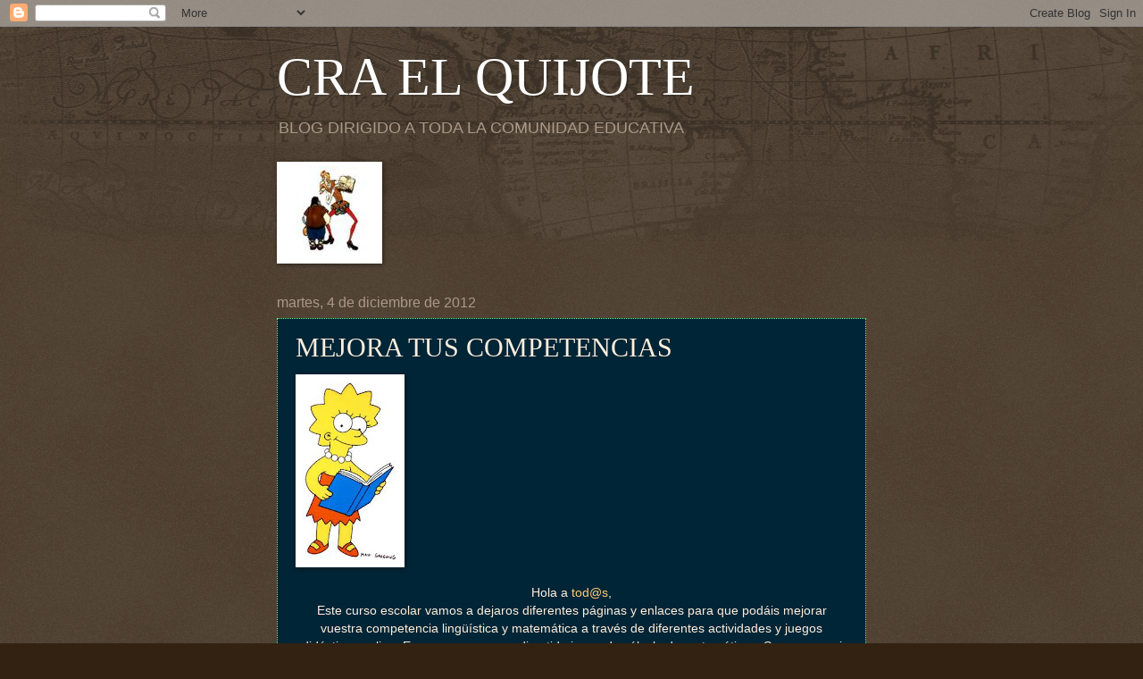

--- FILE ---
content_type: text/html; charset=UTF-8
request_url: https://craelquijote.blogspot.com/2012/12/mejora-tu-calculo-mental.html
body_size: 11217
content:
<!DOCTYPE html>
<html class='v2' dir='ltr' lang='es'>
<head>
<link href='https://www.blogger.com/static/v1/widgets/335934321-css_bundle_v2.css' rel='stylesheet' type='text/css'/>
<meta content='width=1100' name='viewport'/>
<meta content='text/html; charset=UTF-8' http-equiv='Content-Type'/>
<meta content='blogger' name='generator'/>
<link href='https://craelquijote.blogspot.com/favicon.ico' rel='icon' type='image/x-icon'/>
<link href='http://craelquijote.blogspot.com/2012/12/mejora-tu-calculo-mental.html' rel='canonical'/>
<link rel="alternate" type="application/atom+xml" title="CRA EL QUIJOTE - Atom" href="https://craelquijote.blogspot.com/feeds/posts/default" />
<link rel="alternate" type="application/rss+xml" title="CRA EL QUIJOTE - RSS" href="https://craelquijote.blogspot.com/feeds/posts/default?alt=rss" />
<link rel="service.post" type="application/atom+xml" title="CRA EL QUIJOTE - Atom" href="https://www.blogger.com/feeds/189036733957619960/posts/default" />

<link rel="alternate" type="application/atom+xml" title="CRA EL QUIJOTE - Atom" href="https://craelquijote.blogspot.com/feeds/273638523913544074/comments/default" />
<!--Can't find substitution for tag [blog.ieCssRetrofitLinks]-->
<link href='https://blogger.googleusercontent.com/img/b/R29vZ2xl/AVvXsEjOuuXbx9ldlv8bFzK4gSicjwlwb_OBdD43ooNTv_VIAfJ7HlYBBZBE2NvqQJ3nipwXooVyD_paxjOY-oloht-7Qs-WJBZyAp5Ar82HXBgmxv2Yb8WewFlnGgEFOi4Wqd4TkAcAf0Tgpdk/s200/imagesCABNXTPU.jpg' rel='image_src'/>
<meta content='http://craelquijote.blogspot.com/2012/12/mejora-tu-calculo-mental.html' property='og:url'/>
<meta content='MEJORA TUS COMPETENCIAS' property='og:title'/>
<meta content='   Hola a tod@s ,   Este curso escolar vamos a dejaros diferentes páginas y enlaces para que podáis mejorar vuestra competencia lingüística ...' property='og:description'/>
<meta content='https://blogger.googleusercontent.com/img/b/R29vZ2xl/AVvXsEjOuuXbx9ldlv8bFzK4gSicjwlwb_OBdD43ooNTv_VIAfJ7HlYBBZBE2NvqQJ3nipwXooVyD_paxjOY-oloht-7Qs-WJBZyAp5Ar82HXBgmxv2Yb8WewFlnGgEFOi4Wqd4TkAcAf0Tgpdk/w1200-h630-p-k-no-nu/imagesCABNXTPU.jpg' property='og:image'/>
<title>CRA EL QUIJOTE: MEJORA TUS COMPETENCIAS</title>
<style id='page-skin-1' type='text/css'><!--
/*
-----------------------------------------------
Blogger Template Style
Name:     Watermark
Designer: Blogger
URL:      www.blogger.com
----------------------------------------------- */
/* Use this with templates/1ktemplate-*.html */
/* Content
----------------------------------------------- */
body {
font: normal normal 14px Arial, Tahoma, Helvetica, FreeSans, sans-serif;
color: #ffeedd;
background: #332211 url(//www.blogblog.com/1kt/watermark/body_background_navigator.png) repeat scroll top left;
}
html body .content-outer {
min-width: 0;
max-width: 100%;
width: 100%;
}
.content-outer {
font-size: 92%;
}
a:link {
text-decoration:none;
color: #ffcc77;
}
a:visited {
text-decoration:none;
color: #ff8866;
}
a:hover {
text-decoration:underline;
color: #ffeecc;
}
.body-fauxcolumns .cap-top {
margin-top: 30px;
background: transparent url(//www.blogblog.com/1kt/watermark/body_overlay_navigator.png) no-repeat scroll top center;
height: 256px;
}
.content-inner {
padding: 0;
}
/* Header
----------------------------------------------- */
.header-inner .Header .titlewrapper,
.header-inner .Header .descriptionwrapper {
padding-left: 20px;
padding-right: 20px;
}
.Header h1 {
font: normal normal 60px Georgia, Utopia, 'Palatino Linotype', Palatino, serif;
color: #ffffff;
text-shadow: 2px 2px rgba(0, 0, 0, .1);
}
.Header h1 a {
color: #ffffff;
}
.Header .description {
font-size: 140%;
color: #aa9988;
}
/* Tabs
----------------------------------------------- */
.tabs-inner .section {
margin: 0 20px;
}
.tabs-inner .PageList, .tabs-inner .LinkList, .tabs-inner .Labels {
margin-left: -11px;
margin-right: -11px;
background-color: transparent;
border-top: 0 solid #ffffff;
border-bottom: 0 solid #ffffff;
-moz-box-shadow: 0 0 0 rgba(0, 0, 0, .3);
-webkit-box-shadow: 0 0 0 rgba(0, 0, 0, .3);
-goog-ms-box-shadow: 0 0 0 rgba(0, 0, 0, .3);
box-shadow: 0 0 0 rgba(0, 0, 0, .3);
}
.tabs-inner .PageList .widget-content,
.tabs-inner .LinkList .widget-content,
.tabs-inner .Labels .widget-content {
margin: -3px -11px;
background: transparent none  no-repeat scroll right;
}
.tabs-inner .widget ul {
padding: 2px 25px;
max-height: 34px;
background: transparent none no-repeat scroll left;
}
.tabs-inner .widget li {
border: none;
}
.tabs-inner .widget li a {
display: inline-block;
padding: .25em 1em;
font: normal normal 20px Georgia, Utopia, 'Palatino Linotype', Palatino, serif;
color: #ffcc77;
border-right: 1px solid #776655;
}
.tabs-inner .widget li:first-child a {
border-left: 1px solid #776655;
}
.tabs-inner .widget li.selected a, .tabs-inner .widget li a:hover {
color: #ffffff;
}
/* Headings
----------------------------------------------- */
h2 {
font: normal normal 20px Georgia, Utopia, 'Palatino Linotype', Palatino, serif;
color: #ffffff;
margin: 0 0 .5em;
}
h2.date-header {
font: normal normal 16px Arial, Tahoma, Helvetica, FreeSans, sans-serif;
color: #aa9988;
}
/* Main
----------------------------------------------- */
.main-inner .column-center-inner,
.main-inner .column-left-inner,
.main-inner .column-right-inner {
padding: 0 5px;
}
.main-outer {
margin-top: 0;
background: transparent none no-repeat scroll top left;
}
.main-inner {
padding-top: 30px;
}
.main-cap-top {
position: relative;
}
.main-cap-top .cap-right {
position: absolute;
height: 0;
width: 100%;
bottom: 0;
background: transparent none repeat-x scroll bottom center;
}
.main-cap-top .cap-left {
position: absolute;
height: 245px;
width: 280px;
right: 0;
bottom: 0;
background: transparent none no-repeat scroll bottom left;
}
/* Posts
----------------------------------------------- */
.post-outer {
padding: 15px 20px;
margin: 0 0 25px;
background: #002f44 url(//www.blogblog.com/1kt/watermark/post_background_navigator.png) repeat scroll top left;
_background-image: none;
border: dotted 1px #66ff87;
-moz-box-shadow: 0 0 0 rgba(0, 0, 0, .1);
-webkit-box-shadow: 0 0 0 rgba(0, 0, 0, .1);
-goog-ms-box-shadow: 0 0 0 rgba(0, 0, 0, .1);
box-shadow: 0 0 0 rgba(0, 0, 0, .1);
}
h3.post-title {
font: normal normal 30px Georgia, Utopia, 'Palatino Linotype', Palatino, serif;
margin: 0;
}
.comments h4 {
font: normal normal 30px Georgia, Utopia, 'Palatino Linotype', Palatino, serif;
margin: 1em 0 0;
}
.post-body {
font-size: 105%;
line-height: 1.5;
position: relative;
}
.post-header {
margin: 0 0 1em;
color: #aa9988;
}
.post-footer {
margin: 10px 0 0;
padding: 10px 0 0;
color: #aa9988;
border-top: dashed 1px #998877;
}
#blog-pager {
font-size: 140%
}
#comments .comment-author {
padding-top: 1.5em;
border-top: dashed 1px #998877;
background-position: 0 1.5em;
}
#comments .comment-author:first-child {
padding-top: 0;
border-top: none;
}
.avatar-image-container {
margin: .2em 0 0;
}
/* Comments
----------------------------------------------- */
.comments .comments-content .icon.blog-author {
background-repeat: no-repeat;
background-image: url([data-uri]);
}
.comments .comments-content .loadmore a {
border-top: 1px solid #998877;
border-bottom: 1px solid #998877;
}
.comments .continue {
border-top: 2px solid #998877;
}
/* Widgets
----------------------------------------------- */
.widget ul, .widget #ArchiveList ul.flat {
padding: 0;
list-style: none;
}
.widget ul li, .widget #ArchiveList ul.flat li {
padding: .35em 0;
text-indent: 0;
border-top: dashed 1px #998877;
}
.widget ul li:first-child, .widget #ArchiveList ul.flat li:first-child {
border-top: none;
}
.widget .post-body ul {
list-style: disc;
}
.widget .post-body ul li {
border: none;
}
.widget .zippy {
color: #998877;
}
.post-body img, .post-body .tr-caption-container, .Profile img, .Image img,
.BlogList .item-thumbnail img {
padding: 5px;
background: #fff;
-moz-box-shadow: 1px 1px 5px rgba(0, 0, 0, .5);
-webkit-box-shadow: 1px 1px 5px rgba(0, 0, 0, .5);
-goog-ms-box-shadow: 1px 1px 5px rgba(0, 0, 0, .5);
box-shadow: 1px 1px 5px rgba(0, 0, 0, .5);
}
.post-body img, .post-body .tr-caption-container {
padding: 8px;
}
.post-body .tr-caption-container {
color: #333333;
}
.post-body .tr-caption-container img {
padding: 0;
background: transparent;
border: none;
-moz-box-shadow: 0 0 0 rgba(0, 0, 0, .1);
-webkit-box-shadow: 0 0 0 rgba(0, 0, 0, .1);
-goog-ms-box-shadow: 0 0 0 rgba(0, 0, 0, .1);
box-shadow: 0 0 0 rgba(0, 0, 0, .1);
}
/* Footer
----------------------------------------------- */
.footer-outer {
color:#ffeedd;
background: #ff77aa url(https://resources.blogblog.com/blogblog/data/1kt/watermark/body_background_navigator.png) repeat scroll top left;
}
.footer-outer a {
color: #ffcc77;
}
.footer-outer a:visited {
color: #ff8866;
}
.footer-outer a:hover {
color: #ffeecc;
}
.footer-outer .widget h2 {
color: #ffffff;
}
/* Mobile
----------------------------------------------- */
body.mobile  {
background-size: 100% auto;
}
.mobile .body-fauxcolumn-outer {
background: transparent none repeat scroll top left;
}
html .mobile .mobile-date-outer {
border-bottom: none;
background: #002f44 url(//www.blogblog.com/1kt/watermark/post_background_navigator.png) repeat scroll top left;
_background-image: none;
margin-bottom: 10px;
}
.mobile .main-inner .date-outer {
padding: 0;
}
.mobile .main-inner .date-header {
margin: 10px;
}
.mobile .main-cap-top {
z-index: -1;
}
.mobile .content-outer {
font-size: 100%;
}
.mobile .post-outer {
padding: 10px;
}
.mobile .main-cap-top .cap-left {
background: transparent none no-repeat scroll bottom left;
}
.mobile .body-fauxcolumns .cap-top {
margin: 0;
}
.mobile-link-button {
background: #002f44 url(//www.blogblog.com/1kt/watermark/post_background_navigator.png) repeat scroll top left;
}
.mobile-link-button a:link, .mobile-link-button a:visited {
color: #ffcc77;
}
.mobile-index-date .date-header {
color: #aa9988;
}
.mobile-index-contents {
color: #ffeedd;
}
.mobile .tabs-inner .section {
margin: 0;
}
.mobile .tabs-inner .PageList {
margin-left: 0;
margin-right: 0;
}
.mobile .tabs-inner .PageList .widget-content {
margin: 0;
color: #ffffff;
background: #002f44 url(//www.blogblog.com/1kt/watermark/post_background_navigator.png) repeat scroll top left;
}
.mobile .tabs-inner .PageList .widget-content .pagelist-arrow {
border-left: 1px solid #776655;
}

--></style>
<style id='template-skin-1' type='text/css'><!--
body {
min-width: 700px;
}
.content-outer, .content-fauxcolumn-outer, .region-inner {
min-width: 700px;
max-width: 700px;
_width: 700px;
}
.main-inner .columns {
padding-left: 0px;
padding-right: 0px;
}
.main-inner .fauxcolumn-center-outer {
left: 0px;
right: 0px;
/* IE6 does not respect left and right together */
_width: expression(this.parentNode.offsetWidth -
parseInt("0px") -
parseInt("0px") + 'px');
}
.main-inner .fauxcolumn-left-outer {
width: 0px;
}
.main-inner .fauxcolumn-right-outer {
width: 0px;
}
.main-inner .column-left-outer {
width: 0px;
right: 100%;
margin-left: -0px;
}
.main-inner .column-right-outer {
width: 0px;
margin-right: -0px;
}
#layout {
min-width: 0;
}
#layout .content-outer {
min-width: 0;
width: 800px;
}
#layout .region-inner {
min-width: 0;
width: auto;
}
body#layout div.add_widget {
padding: 8px;
}
body#layout div.add_widget a {
margin-left: 32px;
}
--></style>
<link href='https://www.blogger.com/dyn-css/authorization.css?targetBlogID=189036733957619960&amp;zx=7fd1c168-0077-4b5e-920e-a07627fc6262' media='none' onload='if(media!=&#39;all&#39;)media=&#39;all&#39;' rel='stylesheet'/><noscript><link href='https://www.blogger.com/dyn-css/authorization.css?targetBlogID=189036733957619960&amp;zx=7fd1c168-0077-4b5e-920e-a07627fc6262' rel='stylesheet'/></noscript>
<meta name='google-adsense-platform-account' content='ca-host-pub-1556223355139109'/>
<meta name='google-adsense-platform-domain' content='blogspot.com'/>

</head>
<body class='loading variant-navigator'>
<div class='navbar section' id='navbar' name='Barra de navegación'><div class='widget Navbar' data-version='1' id='Navbar1'><script type="text/javascript">
    function setAttributeOnload(object, attribute, val) {
      if(window.addEventListener) {
        window.addEventListener('load',
          function(){ object[attribute] = val; }, false);
      } else {
        window.attachEvent('onload', function(){ object[attribute] = val; });
      }
    }
  </script>
<div id="navbar-iframe-container"></div>
<script type="text/javascript" src="https://apis.google.com/js/platform.js"></script>
<script type="text/javascript">
      gapi.load("gapi.iframes:gapi.iframes.style.bubble", function() {
        if (gapi.iframes && gapi.iframes.getContext) {
          gapi.iframes.getContext().openChild({
              url: 'https://www.blogger.com/navbar/189036733957619960?po\x3d273638523913544074\x26origin\x3dhttps://craelquijote.blogspot.com',
              where: document.getElementById("navbar-iframe-container"),
              id: "navbar-iframe"
          });
        }
      });
    </script><script type="text/javascript">
(function() {
var script = document.createElement('script');
script.type = 'text/javascript';
script.src = '//pagead2.googlesyndication.com/pagead/js/google_top_exp.js';
var head = document.getElementsByTagName('head')[0];
if (head) {
head.appendChild(script);
}})();
</script>
</div></div>
<div class='body-fauxcolumns'>
<div class='fauxcolumn-outer body-fauxcolumn-outer'>
<div class='cap-top'>
<div class='cap-left'></div>
<div class='cap-right'></div>
</div>
<div class='fauxborder-left'>
<div class='fauxborder-right'></div>
<div class='fauxcolumn-inner'>
</div>
</div>
<div class='cap-bottom'>
<div class='cap-left'></div>
<div class='cap-right'></div>
</div>
</div>
</div>
<div class='content'>
<div class='content-fauxcolumns'>
<div class='fauxcolumn-outer content-fauxcolumn-outer'>
<div class='cap-top'>
<div class='cap-left'></div>
<div class='cap-right'></div>
</div>
<div class='fauxborder-left'>
<div class='fauxborder-right'></div>
<div class='fauxcolumn-inner'>
</div>
</div>
<div class='cap-bottom'>
<div class='cap-left'></div>
<div class='cap-right'></div>
</div>
</div>
</div>
<div class='content-outer'>
<div class='content-cap-top cap-top'>
<div class='cap-left'></div>
<div class='cap-right'></div>
</div>
<div class='fauxborder-left content-fauxborder-left'>
<div class='fauxborder-right content-fauxborder-right'></div>
<div class='content-inner'>
<header>
<div class='header-outer'>
<div class='header-cap-top cap-top'>
<div class='cap-left'></div>
<div class='cap-right'></div>
</div>
<div class='fauxborder-left header-fauxborder-left'>
<div class='fauxborder-right header-fauxborder-right'></div>
<div class='region-inner header-inner'>
<div class='header section' id='header' name='Cabecera'><div class='widget Header' data-version='1' id='Header1'>
<div id='header-inner'>
<div class='titlewrapper'>
<h1 class='title'>
<a href='https://craelquijote.blogspot.com/'>
CRA EL QUIJOTE
</a>
</h1>
</div>
<div class='descriptionwrapper'>
<p class='description'><span>BLOG DIRIGIDO A TODA LA COMUNIDAD EDUCATIVA</span></p>
</div>
</div>
</div></div>
</div>
</div>
<div class='header-cap-bottom cap-bottom'>
<div class='cap-left'></div>
<div class='cap-right'></div>
</div>
</div>
</header>
<div class='tabs-outer'>
<div class='tabs-cap-top cap-top'>
<div class='cap-left'></div>
<div class='cap-right'></div>
</div>
<div class='fauxborder-left tabs-fauxborder-left'>
<div class='fauxborder-right tabs-fauxborder-right'></div>
<div class='region-inner tabs-inner'>
<div class='tabs section' id='crosscol' name='Multicolumnas'><div class='widget Image' data-version='1' id='Image1'>
<div class='widget-content'>
<img alt='' height='104' id='Image1_img' src='https://blogger.googleusercontent.com/img/b/R29vZ2xl/AVvXsEiYuebS0MC4kABF-NHlGoUap2V1qfyjPx3FcUACawEdrX3WR91S3RfOBcjTEOCJltEsbx-eiKVMCIfDGWItcL5yzSAOoL8Koc0CrIO2avAKZHnxMX97vJPMHhofCuM8wIjyPVUjma7Uet0/s748/clip_image002.jpg' width='108'/>
<br/>
</div>
<div class='clear'></div>
</div></div>
<div class='tabs no-items section' id='crosscol-overflow' name='Cross-Column 2'></div>
</div>
</div>
<div class='tabs-cap-bottom cap-bottom'>
<div class='cap-left'></div>
<div class='cap-right'></div>
</div>
</div>
<div class='main-outer'>
<div class='main-cap-top cap-top'>
<div class='cap-left'></div>
<div class='cap-right'></div>
</div>
<div class='fauxborder-left main-fauxborder-left'>
<div class='fauxborder-right main-fauxborder-right'></div>
<div class='region-inner main-inner'>
<div class='columns fauxcolumns'>
<div class='fauxcolumn-outer fauxcolumn-center-outer'>
<div class='cap-top'>
<div class='cap-left'></div>
<div class='cap-right'></div>
</div>
<div class='fauxborder-left'>
<div class='fauxborder-right'></div>
<div class='fauxcolumn-inner'>
</div>
</div>
<div class='cap-bottom'>
<div class='cap-left'></div>
<div class='cap-right'></div>
</div>
</div>
<div class='fauxcolumn-outer fauxcolumn-left-outer'>
<div class='cap-top'>
<div class='cap-left'></div>
<div class='cap-right'></div>
</div>
<div class='fauxborder-left'>
<div class='fauxborder-right'></div>
<div class='fauxcolumn-inner'>
</div>
</div>
<div class='cap-bottom'>
<div class='cap-left'></div>
<div class='cap-right'></div>
</div>
</div>
<div class='fauxcolumn-outer fauxcolumn-right-outer'>
<div class='cap-top'>
<div class='cap-left'></div>
<div class='cap-right'></div>
</div>
<div class='fauxborder-left'>
<div class='fauxborder-right'></div>
<div class='fauxcolumn-inner'>
</div>
</div>
<div class='cap-bottom'>
<div class='cap-left'></div>
<div class='cap-right'></div>
</div>
</div>
<!-- corrects IE6 width calculation -->
<div class='columns-inner'>
<div class='column-center-outer'>
<div class='column-center-inner'>
<div class='main section' id='main' name='Principal'><div class='widget Blog' data-version='1' id='Blog1'>
<div class='blog-posts hfeed'>

          <div class="date-outer">
        
<h2 class='date-header'><span>martes, 4 de diciembre de 2012</span></h2>

          <div class="date-posts">
        
<div class='post-outer'>
<div class='post hentry uncustomized-post-template' itemprop='blogPost' itemscope='itemscope' itemtype='http://schema.org/BlogPosting'>
<meta content='https://blogger.googleusercontent.com/img/b/R29vZ2xl/AVvXsEjOuuXbx9ldlv8bFzK4gSicjwlwb_OBdD43ooNTv_VIAfJ7HlYBBZBE2NvqQJ3nipwXooVyD_paxjOY-oloht-7Qs-WJBZyAp5Ar82HXBgmxv2Yb8WewFlnGgEFOi4Wqd4TkAcAf0Tgpdk/s200/imagesCABNXTPU.jpg' itemprop='image_url'/>
<meta content='189036733957619960' itemprop='blogId'/>
<meta content='273638523913544074' itemprop='postId'/>
<a name='273638523913544074'></a>
<h3 class='post-title entry-title' itemprop='name'>
MEJORA TUS COMPETENCIAS
</h3>
<div class='post-header'>
<div class='post-header-line-1'></div>
</div>
<div class='post-body entry-content' id='post-body-273638523913544074' itemprop='description articleBody'>
<div class="separator" style="clear: both; text-align: center;">
<a href="https://blogger.googleusercontent.com/img/b/R29vZ2xl/AVvXsEjOuuXbx9ldlv8bFzK4gSicjwlwb_OBdD43ooNTv_VIAfJ7HlYBBZBE2NvqQJ3nipwXooVyD_paxjOY-oloht-7Qs-WJBZyAp5Ar82HXBgmxv2Yb8WewFlnGgEFOi4Wqd4TkAcAf0Tgpdk/s1600/imagesCABNXTPU.jpg" imageanchor="1" style="clear: left; cssfloat: left; float: left; margin-bottom: 1em; margin-right: 1em;"><img border="0" height="200" src="https://blogger.googleusercontent.com/img/b/R29vZ2xl/AVvXsEjOuuXbx9ldlv8bFzK4gSicjwlwb_OBdD43ooNTv_VIAfJ7HlYBBZBE2NvqQJ3nipwXooVyD_paxjOY-oloht-7Qs-WJBZyAp5Ar82HXBgmxv2Yb8WewFlnGgEFOi4Wqd4TkAcAf0Tgpdk/s200/imagesCABNXTPU.jpg" tea="true" width="106" /></a></div>
<div class="separator" style="border-bottom: medium none; border-left: medium none; border-right: medium none; border-top: medium none; clear: both; text-align: center;">
Hola a <a href="mailto:tod@s">tod@s</a>,</div>
<div class="separator" style="border-bottom: medium none; border-left: medium none; border-right: medium none; border-top: medium none; clear: both; text-align: center;">
Este curso escolar vamos a dejaros diferentes páginas y enlaces para que podáis mejorar vuestra competencia lingüística y matemática a través de diferentes actividades y juegos didácticos online. Empezamos con un divertido juego de cálculo de matemáticas. Seguro que si pruebas, te gusta.</div>
<div class="separator" style="border-bottom: medium none; border-left: medium none; border-right: medium none; border-top: medium none; clear: both; text-align: center;">
<a href="http://www2.gobiernodecanarias.org/educacion/17/WebC/eltanque/todo_mate/calculo_m/seriesCI_S/ci_serie15_p.html">http://www2.gobiernodecanarias.org/educacion/17/WebC/eltanque/todo_mate/calculo_m/seriesCI_S/ci_serie15_p.html</a></div>
<div style='clear: both;'></div>
</div>
<div class='post-footer'>
<div class='post-footer-line post-footer-line-1'>
<span class='post-author vcard'>
Publicado por
<span class='fn' itemprop='author' itemscope='itemscope' itemtype='http://schema.org/Person'>
<meta content='https://www.blogger.com/profile/12192177946012884337' itemprop='url'/>
<a class='g-profile' href='https://www.blogger.com/profile/12192177946012884337' rel='author' title='author profile'>
<span itemprop='name'>Yolanda</span>
</a>
</span>
</span>
<span class='post-timestamp'>
</span>
<span class='post-comment-link'>
</span>
<span class='post-icons'>
<span class='item-control blog-admin pid-406434132'>
<a href='https://www.blogger.com/post-edit.g?blogID=189036733957619960&postID=273638523913544074&from=pencil' title='Editar entrada'>
<img alt='' class='icon-action' height='18' src='https://resources.blogblog.com/img/icon18_edit_allbkg.gif' width='18'/>
</a>
</span>
</span>
<div class='post-share-buttons goog-inline-block'>
</div>
</div>
<div class='post-footer-line post-footer-line-2'>
<span class='post-labels'>
Etiquetas:
<a href='https://craelquijote.blogspot.com/search/label/MEJORAMOS%20NUESTRAS%20COMPETENCIAS' rel='tag'>MEJORAMOS NUESTRAS COMPETENCIAS</a>
</span>
</div>
<div class='post-footer-line post-footer-line-3'>
<span class='post-location'>
</span>
</div>
</div>
</div>
<div class='comments' id='comments'>
<a name='comments'></a>
<h4>No hay comentarios:</h4>
<div id='Blog1_comments-block-wrapper'>
<dl class='' id='comments-block'>
</dl>
</div>
<p class='comment-footer'>
<a href='https://www.blogger.com/comment/fullpage/post/189036733957619960/273638523913544074' onclick=''>Publicar un comentario</a>
</p>
</div>
</div>

        </div></div>
      
</div>
<div class='blog-pager' id='blog-pager'>
<span id='blog-pager-newer-link'>
<a class='blog-pager-newer-link' href='https://craelquijote.blogspot.com/2012/12/mejora-tus-competencias.html' id='Blog1_blog-pager-newer-link' title='Entrada más reciente'>Entrada más reciente</a>
</span>
<span id='blog-pager-older-link'>
<a class='blog-pager-older-link' href='https://craelquijote.blogspot.com/2012/11/la-granja-de-los-cuentos_29.html' id='Blog1_blog-pager-older-link' title='Entrada antigua'>Entrada antigua</a>
</span>
<a class='home-link' href='https://craelquijote.blogspot.com/'>Inicio</a>
</div>
<div class='clear'></div>
<div class='post-feeds'>
<div class='feed-links'>
Suscribirse a:
<a class='feed-link' href='https://craelquijote.blogspot.com/feeds/273638523913544074/comments/default' target='_blank' type='application/atom+xml'>Enviar comentarios (Atom)</a>
</div>
</div>
</div></div>
</div>
</div>
<div class='column-left-outer'>
<div class='column-left-inner'>
<aside>
</aside>
</div>
</div>
<div class='column-right-outer'>
<div class='column-right-inner'>
<aside>
</aside>
</div>
</div>
</div>
<div style='clear: both'></div>
<!-- columns -->
</div>
<!-- main -->
</div>
</div>
<div class='main-cap-bottom cap-bottom'>
<div class='cap-left'></div>
<div class='cap-right'></div>
</div>
</div>
<footer>
<div class='footer-outer'>
<div class='footer-cap-top cap-top'>
<div class='cap-left'></div>
<div class='cap-right'></div>
</div>
<div class='fauxborder-left footer-fauxborder-left'>
<div class='fauxborder-right footer-fauxborder-right'></div>
<div class='region-inner footer-inner'>
<div class='foot section' id='footer-1'><div class='widget HTML' data-version='1' id='HTML3'>
<div class='widget-content'>
<iframe src="https://www.google.com/calendar/embed?showTabs=0&amp;showCalendars=0&amp;showTz=0&amp;height=350&amp;wkst=1&amp;bgcolor=%23FFFFFF&amp;src=craelquijote11%40gmail.com&amp;color=%23853104&amp;ctz=Europe%2FMadrid" style=" border-width:0 " width="450" height="350" frameborder="0" scrolling="no"></iframe>
</div>
<div class='clear'></div>
</div>
<div class='widget Text' data-version='1' id='Text1'>
<h2 class='title'>NUESTRO CRA</h2>
<div class='widget-content'>
<strong>En nuestro CRA, fundado en el año 2001, se encuentran agrupadas 4 localidades de la zona, Cervera del Llano, La Almarcha, Villar de Cañas y Villares del Saz. </strong><br/>
</div>
<div class='clear'></div>
</div><div class='widget PageList' data-version='1' id='PageList1'>
<h2>Páginas</h2>
<div class='widget-content'>
<ul>
<li>
<a href='https://craelquijote.blogspot.com/'>Página principal </a>
</li>
<li>
<a href='https://craelquijote.blogspot.com/p/alumnado-y-profesorado-del-centro.html'>ALUMNADO Y PROFESORADO</a>
</li>
<li>
<a href='https://craelquijote.blogspot.com/p/ampas.html'>AMPAs</a>
</li>
<li>
<a href='https://craelquijote.blogspot.com/p/rincon-de-la-orientacion.html'>RINCÓN DE LA ORIENTACIÓN</a>
</li>
<li>
<a href='https://craelquijote.blogspot.com/p/plan-de-lectura.html'>PLAN DE LECTURA</a>
</li>
<li>
<a href='https://craelquijote.blogspot.com/p/plan-de-calculo_04.html'>PLAN DE CÁLCULO</a>
</li>
<li>
<a href='https://craelquijote.blogspot.com/p/documentos-del-centro-para-descargar.html'>DOCUMENTOS DEL CENTRO PARA DESCARGAR</a>
</li>
<li>
<a href='https://craelquijote.blogspot.com/p/periodico-escolar.html'>PERIÓDICO ESCOLAR</a>
</li>
</ul>
<div class='clear'></div>
</div>
</div><div class='widget Label' data-version='1' id='Label2'>
<h2>CATEGORÍAS</h2>
<div class='widget-content list-label-widget-content'>
<ul>
<li>
<a dir='ltr' href='https://craelquijote.blogspot.com/search/label/ACTIVIDADES%20EN%20EL%20%22COLE%22'>ACTIVIDADES EN EL &quot;COLE&quot;</a>
<span dir='ltr'>(40)</span>
</li>
<li>
<a dir='ltr' href='https://craelquijote.blogspot.com/search/label/EXCURSIONES'>EXCURSIONES</a>
<span dir='ltr'>(27)</span>
</li>
<li>
<a dir='ltr' href='https://craelquijote.blogspot.com/search/label/DEPORTE%20ESCOLAR'>DEPORTE ESCOLAR</a>
<span dir='ltr'>(26)</span>
</li>
<li>
<a dir='ltr' href='https://craelquijote.blogspot.com/search/label/PLAN%20DE%20C%C3%81LCULO'>PLAN DE CÁLCULO</a>
<span dir='ltr'>(12)</span>
</li>
<li>
<a dir='ltr' href='https://craelquijote.blogspot.com/search/label/PLAN%20DE%20LECTURA'>PLAN DE LECTURA</a>
<span dir='ltr'>(9)</span>
</li>
<li>
<a dir='ltr' href='https://craelquijote.blogspot.com/search/label/MEJORAMOS%20NUESTRAS%20COMPETENCIAS'>MEJORAMOS NUESTRAS COMPETENCIAS</a>
<span dir='ltr'>(6)</span>
</li>
<li>
<a dir='ltr' href='https://craelquijote.blogspot.com/search/label/FIESTAS%20EN%20NUESTROS%20PUEBLOS'>FIESTAS EN NUESTROS PUEBLOS</a>
<span dir='ltr'>(3)</span>
</li>
<li>
<a dir='ltr' href='https://craelquijote.blogspot.com/search/label/ORIENTACI%C3%93N'>ORIENTACIÓN</a>
<span dir='ltr'>(2)</span>
</li>
</ul>
<div class='clear'></div>
</div>
</div><div class='widget BlogArchive' data-version='1' id='BlogArchive1'>
<h2>ENTRADAS</h2>
<div class='widget-content'>
<div id='ArchiveList'>
<div id='BlogArchive1_ArchiveList'>
<select id='BlogArchive1_ArchiveMenu'>
<option value=''>ENTRADAS</option>
<option value='https://craelquijote.blogspot.com/2017/03/'>marzo 2017 (2)</option>
<option value='https://craelquijote.blogspot.com/2016/12/'>diciembre 2016 (2)</option>
<option value='https://craelquijote.blogspot.com/2016/11/'>noviembre 2016 (6)</option>
<option value='https://craelquijote.blogspot.com/2016/10/'>octubre 2016 (2)</option>
<option value='https://craelquijote.blogspot.com/2016/03/'>marzo 2016 (5)</option>
<option value='https://craelquijote.blogspot.com/2015/12/'>diciembre 2015 (1)</option>
<option value='https://craelquijote.blogspot.com/2015/11/'>noviembre 2015 (2)</option>
<option value='https://craelquijote.blogspot.com/2015/10/'>octubre 2015 (1)</option>
<option value='https://craelquijote.blogspot.com/2015/09/'>septiembre 2015 (1)</option>
<option value='https://craelquijote.blogspot.com/2015/06/'>junio 2015 (5)</option>
<option value='https://craelquijote.blogspot.com/2015/05/'>mayo 2015 (4)</option>
<option value='https://craelquijote.blogspot.com/2015/04/'>abril 2015 (2)</option>
<option value='https://craelquijote.blogspot.com/2015/03/'>marzo 2015 (2)</option>
<option value='https://craelquijote.blogspot.com/2015/02/'>febrero 2015 (3)</option>
<option value='https://craelquijote.blogspot.com/2015/01/'>enero 2015 (2)</option>
<option value='https://craelquijote.blogspot.com/2014/12/'>diciembre 2014 (3)</option>
<option value='https://craelquijote.blogspot.com/2014/11/'>noviembre 2014 (5)</option>
<option value='https://craelquijote.blogspot.com/2014/08/'>agosto 2014 (2)</option>
<option value='https://craelquijote.blogspot.com/2014/07/'>julio 2014 (1)</option>
<option value='https://craelquijote.blogspot.com/2014/06/'>junio 2014 (2)</option>
<option value='https://craelquijote.blogspot.com/2014/05/'>mayo 2014 (2)</option>
<option value='https://craelquijote.blogspot.com/2014/04/'>abril 2014 (2)</option>
<option value='https://craelquijote.blogspot.com/2014/03/'>marzo 2014 (5)</option>
<option value='https://craelquijote.blogspot.com/2014/02/'>febrero 2014 (11)</option>
<option value='https://craelquijote.blogspot.com/2014/01/'>enero 2014 (6)</option>
<option value='https://craelquijote.blogspot.com/2013/12/'>diciembre 2013 (5)</option>
<option value='https://craelquijote.blogspot.com/2013/11/'>noviembre 2013 (2)</option>
<option value='https://craelquijote.blogspot.com/2013/10/'>octubre 2013 (1)</option>
<option value='https://craelquijote.blogspot.com/2013/09/'>septiembre 2013 (3)</option>
<option value='https://craelquijote.blogspot.com/2013/05/'>mayo 2013 (3)</option>
<option value='https://craelquijote.blogspot.com/2013/04/'>abril 2013 (1)</option>
<option value='https://craelquijote.blogspot.com/2013/03/'>marzo 2013 (5)</option>
<option value='https://craelquijote.blogspot.com/2013/02/'>febrero 2013 (5)</option>
<option value='https://craelquijote.blogspot.com/2013/01/'>enero 2013 (3)</option>
<option value='https://craelquijote.blogspot.com/2012/12/'>diciembre 2012 (6)</option>
<option value='https://craelquijote.blogspot.com/2012/11/'>noviembre 2012 (7)</option>
<option value='https://craelquijote.blogspot.com/2012/09/'>septiembre 2012 (1)</option>
<option value='https://craelquijote.blogspot.com/2012/05/'>mayo 2012 (2)</option>
<option value='https://craelquijote.blogspot.com/2012/04/'>abril 2012 (3)</option>
<option value='https://craelquijote.blogspot.com/2012/03/'>marzo 2012 (3)</option>
<option value='https://craelquijote.blogspot.com/2012/02/'>febrero 2012 (9)</option>
<option value='https://craelquijote.blogspot.com/2012/01/'>enero 2012 (1)</option>
<option value='https://craelquijote.blogspot.com/2011/12/'>diciembre 2011 (7)</option>
<option value='https://craelquijote.blogspot.com/2011/11/'>noviembre 2011 (5)</option>
<option value='https://craelquijote.blogspot.com/2011/10/'>octubre 2011 (4)</option>
<option value='https://craelquijote.blogspot.com/2011/09/'>septiembre 2011 (1)</option>
<option value='https://craelquijote.blogspot.com/2011/08/'>agosto 2011 (1)</option>
<option value='https://craelquijote.blogspot.com/2011/06/'>junio 2011 (13)</option>
<option value='https://craelquijote.blogspot.com/2011/05/'>mayo 2011 (16)</option>
<option value='https://craelquijote.blogspot.com/2011/04/'>abril 2011 (3)</option>
</select>
</div>
</div>
<div class='clear'></div>
</div>
</div><div class='widget LinkList' data-version='1' id='LinkList1'>
<h2>ENLACES DE INTERÉS</h2>
<div class='widget-content'>
<ul>
<li><a href='http://redesformacion.jccm.es/aula_abierta/index.php/profesores/primaria'>AULA ABIERTA</a></li>
<li><a href='http://www.wdl.org/es/'>BIBLIOTECA DIGITAL MUNDIAL</a></li>
<li><a href='http://www.blogactivaquijote.blogspot.com'>BLOG + ACTIVA CRA ELQUIJOTE</a></li>
<li><a href='http://www.cepcuenca.com/periodico/estrellas/rockandroll.html'>CASTILLO DE GARCIMUÑOZ</a></li>
<li><a href='http://www.educa.jccm.es/educa-jccm/cm'>EDUCACIÓN</a></li>
<li><a href='http://www.cepcuenca.com/periodico/estrellas/teatrohinojosa.html'>LA HINOJOSA</a></li>
<li><a href='http://losmundosdemapi.blogspot.com/'>LOS MUNDOS DE MAPI</a></li>
<li><a href='http://eraseunavezunplanparatodos.blogspot.com/'>PLAN DE LECTURA</a></li>
</ul>
<div class='clear'></div>
</div>
</div><div class='widget BlogSearch' data-version='1' id='BlogSearch1'>
<h2 class='title'>Buscar este blog</h2>
<div class='widget-content'>
<div id='BlogSearch1_form'>
<form action='https://craelquijote.blogspot.com/search' class='gsc-search-box' target='_top'>
<table cellpadding='0' cellspacing='0' class='gsc-search-box'>
<tbody>
<tr>
<td class='gsc-input'>
<input autocomplete='off' class='gsc-input' name='q' size='10' title='search' type='text' value=''/>
</td>
<td class='gsc-search-button'>
<input class='gsc-search-button' title='search' type='submit' value='Buscar'/>
</td>
</tr>
</tbody>
</table>
</form>
</div>
</div>
<div class='clear'></div>
</div><div class='widget HTML' data-version='1' id='HTML1'>
<h2 class='title'>EL TIEMPO DEL CRA</h2>
<div class='widget-content'>
<div id="c_a7b96ac91be7fb7762aa1b1e85e2610d" class="normal"><h2 style="color: #000000; margin: 0 0 3px; padding: 2px; font: bold 13px/1.2 Verdana; text-align: center;">El tiempo en Villares del Saz</h2></div><script type="text/javascript" src="//www.eltiempo.es/widget/widget_loader/a7b96ac91be7fb7762aa1b1e85e2610d"></script>
</div>
<div class='clear'></div>
</div><div class='widget Stats' data-version='1' id='Stats1'>
<h2>VISITAS</h2>
<div class='widget-content'>
<div id='Stats1_content' style='display: none;'>
<span class='counter-wrapper text-counter-wrapper' id='Stats1_totalCount'>
</span>
<div class='clear'></div>
</div>
</div>
</div></div>
<!-- outside of the include in order to lock Attribution widget -->
<div class='foot section' id='footer-3' name='Pie de página'><div class='widget Attribution' data-version='1' id='Attribution1'>
<div class='widget-content' style='text-align: center;'>
CRA EL QUIJOTE. Tema Filigrana. Con la tecnología de <a href='https://www.blogger.com' target='_blank'>Blogger</a>.
</div>
<div class='clear'></div>
</div><div class='widget Followers' data-version='1' id='Followers1'>
<div class='widget-content'>
<div id='Followers1-wrapper'>
<div style='margin-right:2px;'>
<div><script type="text/javascript" src="https://apis.google.com/js/platform.js"></script>
<div id="followers-iframe-container"></div>
<script type="text/javascript">
    window.followersIframe = null;
    function followersIframeOpen(url) {
      gapi.load("gapi.iframes", function() {
        if (gapi.iframes && gapi.iframes.getContext) {
          window.followersIframe = gapi.iframes.getContext().openChild({
            url: url,
            where: document.getElementById("followers-iframe-container"),
            messageHandlersFilter: gapi.iframes.CROSS_ORIGIN_IFRAMES_FILTER,
            messageHandlers: {
              '_ready': function(obj) {
                window.followersIframe.getIframeEl().height = obj.height;
              },
              'reset': function() {
                window.followersIframe.close();
                followersIframeOpen("https://www.blogger.com/followers/frame/189036733957619960?colors\x3dCgt0cmFuc3BhcmVudBILdHJhbnNwYXJlbnQaByNmZmVlZGQiByNmZmNjNzcqC3RyYW5zcGFyZW50MgcjZmZmZmZmOgcjZmZlZWRkQgcjZmZjYzc3SgcjOTk4ODc3UgcjZmZjYzc3Wgt0cmFuc3BhcmVudA%3D%3D\x26pageSize\x3d21\x26hl\x3des\x26origin\x3dhttps://craelquijote.blogspot.com");
              },
              'open': function(url) {
                window.followersIframe.close();
                followersIframeOpen(url);
              }
            }
          });
        }
      });
    }
    followersIframeOpen("https://www.blogger.com/followers/frame/189036733957619960?colors\x3dCgt0cmFuc3BhcmVudBILdHJhbnNwYXJlbnQaByNmZmVlZGQiByNmZmNjNzcqC3RyYW5zcGFyZW50MgcjZmZmZmZmOgcjZmZlZWRkQgcjZmZjYzc3SgcjOTk4ODc3UgcjZmZjYzc3Wgt0cmFuc3BhcmVudA%3D%3D\x26pageSize\x3d21\x26hl\x3des\x26origin\x3dhttps://craelquijote.blogspot.com");
  </script></div>
</div>
</div>
<div class='clear'></div>
</div>
</div></div>
</div>
</div>
<div class='footer-cap-bottom cap-bottom'>
<div class='cap-left'></div>
<div class='cap-right'></div>
</div>
</div>
</footer>
<!-- content -->
</div>
</div>
<div class='content-cap-bottom cap-bottom'>
<div class='cap-left'></div>
<div class='cap-right'></div>
</div>
</div>
</div>
<script type='text/javascript'>
    window.setTimeout(function() {
        document.body.className = document.body.className.replace('loading', '');
      }, 10);
  </script>

<script type="text/javascript" src="https://www.blogger.com/static/v1/widgets/3845888474-widgets.js"></script>
<script type='text/javascript'>
window['__wavt'] = 'AOuZoY5xYKL4hTMW1FUjwlNY85H2BRR30A:1768791652555';_WidgetManager._Init('//www.blogger.com/rearrange?blogID\x3d189036733957619960','//craelquijote.blogspot.com/2012/12/mejora-tu-calculo-mental.html','189036733957619960');
_WidgetManager._SetDataContext([{'name': 'blog', 'data': {'blogId': '189036733957619960', 'title': 'CRA EL QUIJOTE', 'url': 'https://craelquijote.blogspot.com/2012/12/mejora-tu-calculo-mental.html', 'canonicalUrl': 'http://craelquijote.blogspot.com/2012/12/mejora-tu-calculo-mental.html', 'homepageUrl': 'https://craelquijote.blogspot.com/', 'searchUrl': 'https://craelquijote.blogspot.com/search', 'canonicalHomepageUrl': 'http://craelquijote.blogspot.com/', 'blogspotFaviconUrl': 'https://craelquijote.blogspot.com/favicon.ico', 'bloggerUrl': 'https://www.blogger.com', 'hasCustomDomain': false, 'httpsEnabled': true, 'enabledCommentProfileImages': false, 'gPlusViewType': 'FILTERED_POSTMOD', 'adultContent': false, 'analyticsAccountNumber': '', 'encoding': 'UTF-8', 'locale': 'es', 'localeUnderscoreDelimited': 'es', 'languageDirection': 'ltr', 'isPrivate': false, 'isMobile': false, 'isMobileRequest': false, 'mobileClass': '', 'isPrivateBlog': false, 'isDynamicViewsAvailable': true, 'feedLinks': '\x3clink rel\x3d\x22alternate\x22 type\x3d\x22application/atom+xml\x22 title\x3d\x22CRA EL QUIJOTE - Atom\x22 href\x3d\x22https://craelquijote.blogspot.com/feeds/posts/default\x22 /\x3e\n\x3clink rel\x3d\x22alternate\x22 type\x3d\x22application/rss+xml\x22 title\x3d\x22CRA EL QUIJOTE - RSS\x22 href\x3d\x22https://craelquijote.blogspot.com/feeds/posts/default?alt\x3drss\x22 /\x3e\n\x3clink rel\x3d\x22service.post\x22 type\x3d\x22application/atom+xml\x22 title\x3d\x22CRA EL QUIJOTE - Atom\x22 href\x3d\x22https://www.blogger.com/feeds/189036733957619960/posts/default\x22 /\x3e\n\n\x3clink rel\x3d\x22alternate\x22 type\x3d\x22application/atom+xml\x22 title\x3d\x22CRA EL QUIJOTE - Atom\x22 href\x3d\x22https://craelquijote.blogspot.com/feeds/273638523913544074/comments/default\x22 /\x3e\n', 'meTag': '', 'adsenseHostId': 'ca-host-pub-1556223355139109', 'adsenseHasAds': false, 'adsenseAutoAds': false, 'boqCommentIframeForm': true, 'loginRedirectParam': '', 'isGoogleEverywhereLinkTooltipEnabled': true, 'view': '', 'dynamicViewsCommentsSrc': '//www.blogblog.com/dynamicviews/4224c15c4e7c9321/js/comments.js', 'dynamicViewsScriptSrc': '//www.blogblog.com/dynamicviews/f9a985b7a2d28680', 'plusOneApiSrc': 'https://apis.google.com/js/platform.js', 'disableGComments': true, 'interstitialAccepted': false, 'sharing': {'platforms': [{'name': 'Obtener enlace', 'key': 'link', 'shareMessage': 'Obtener enlace', 'target': ''}, {'name': 'Facebook', 'key': 'facebook', 'shareMessage': 'Compartir en Facebook', 'target': 'facebook'}, {'name': 'Escribe un blog', 'key': 'blogThis', 'shareMessage': 'Escribe un blog', 'target': 'blog'}, {'name': 'X', 'key': 'twitter', 'shareMessage': 'Compartir en X', 'target': 'twitter'}, {'name': 'Pinterest', 'key': 'pinterest', 'shareMessage': 'Compartir en Pinterest', 'target': 'pinterest'}, {'name': 'Correo electr\xf3nico', 'key': 'email', 'shareMessage': 'Correo electr\xf3nico', 'target': 'email'}], 'disableGooglePlus': true, 'googlePlusShareButtonWidth': 0, 'googlePlusBootstrap': '\x3cscript type\x3d\x22text/javascript\x22\x3ewindow.___gcfg \x3d {\x27lang\x27: \x27es\x27};\x3c/script\x3e'}, 'hasCustomJumpLinkMessage': false, 'jumpLinkMessage': 'Leer m\xe1s', 'pageType': 'item', 'postId': '273638523913544074', 'postImageThumbnailUrl': 'https://blogger.googleusercontent.com/img/b/R29vZ2xl/AVvXsEjOuuXbx9ldlv8bFzK4gSicjwlwb_OBdD43ooNTv_VIAfJ7HlYBBZBE2NvqQJ3nipwXooVyD_paxjOY-oloht-7Qs-WJBZyAp5Ar82HXBgmxv2Yb8WewFlnGgEFOi4Wqd4TkAcAf0Tgpdk/s72-c/imagesCABNXTPU.jpg', 'postImageUrl': 'https://blogger.googleusercontent.com/img/b/R29vZ2xl/AVvXsEjOuuXbx9ldlv8bFzK4gSicjwlwb_OBdD43ooNTv_VIAfJ7HlYBBZBE2NvqQJ3nipwXooVyD_paxjOY-oloht-7Qs-WJBZyAp5Ar82HXBgmxv2Yb8WewFlnGgEFOi4Wqd4TkAcAf0Tgpdk/s200/imagesCABNXTPU.jpg', 'pageName': 'MEJORA TUS COMPETENCIAS', 'pageTitle': 'CRA EL QUIJOTE: MEJORA TUS COMPETENCIAS'}}, {'name': 'features', 'data': {}}, {'name': 'messages', 'data': {'edit': 'Editar', 'linkCopiedToClipboard': 'El enlace se ha copiado en el Portapapeles.', 'ok': 'Aceptar', 'postLink': 'Enlace de la entrada'}}, {'name': 'template', 'data': {'name': 'Watermark', 'localizedName': 'Filigrana', 'isResponsive': false, 'isAlternateRendering': false, 'isCustom': false, 'variant': 'navigator', 'variantId': 'navigator'}}, {'name': 'view', 'data': {'classic': {'name': 'classic', 'url': '?view\x3dclassic'}, 'flipcard': {'name': 'flipcard', 'url': '?view\x3dflipcard'}, 'magazine': {'name': 'magazine', 'url': '?view\x3dmagazine'}, 'mosaic': {'name': 'mosaic', 'url': '?view\x3dmosaic'}, 'sidebar': {'name': 'sidebar', 'url': '?view\x3dsidebar'}, 'snapshot': {'name': 'snapshot', 'url': '?view\x3dsnapshot'}, 'timeslide': {'name': 'timeslide', 'url': '?view\x3dtimeslide'}, 'isMobile': false, 'title': 'MEJORA TUS COMPETENCIAS', 'description': '   Hola a tod@s ,   Este curso escolar vamos a dejaros diferentes p\xe1ginas y enlaces para que pod\xe1is mejorar vuestra competencia ling\xfc\xedstica ...', 'featuredImage': 'https://blogger.googleusercontent.com/img/b/R29vZ2xl/AVvXsEjOuuXbx9ldlv8bFzK4gSicjwlwb_OBdD43ooNTv_VIAfJ7HlYBBZBE2NvqQJ3nipwXooVyD_paxjOY-oloht-7Qs-WJBZyAp5Ar82HXBgmxv2Yb8WewFlnGgEFOi4Wqd4TkAcAf0Tgpdk/s200/imagesCABNXTPU.jpg', 'url': 'https://craelquijote.blogspot.com/2012/12/mejora-tu-calculo-mental.html', 'type': 'item', 'isSingleItem': true, 'isMultipleItems': false, 'isError': false, 'isPage': false, 'isPost': true, 'isHomepage': false, 'isArchive': false, 'isLabelSearch': false, 'postId': 273638523913544074}}]);
_WidgetManager._RegisterWidget('_NavbarView', new _WidgetInfo('Navbar1', 'navbar', document.getElementById('Navbar1'), {}, 'displayModeFull'));
_WidgetManager._RegisterWidget('_HeaderView', new _WidgetInfo('Header1', 'header', document.getElementById('Header1'), {}, 'displayModeFull'));
_WidgetManager._RegisterWidget('_ImageView', new _WidgetInfo('Image1', 'crosscol', document.getElementById('Image1'), {'resize': false}, 'displayModeFull'));
_WidgetManager._RegisterWidget('_BlogView', new _WidgetInfo('Blog1', 'main', document.getElementById('Blog1'), {'cmtInteractionsEnabled': false, 'lightboxEnabled': true, 'lightboxModuleUrl': 'https://www.blogger.com/static/v1/jsbin/498020680-lbx__es.js', 'lightboxCssUrl': 'https://www.blogger.com/static/v1/v-css/828616780-lightbox_bundle.css'}, 'displayModeFull'));
_WidgetManager._RegisterWidget('_HTMLView', new _WidgetInfo('HTML3', 'footer-1', document.getElementById('HTML3'), {}, 'displayModeFull'));
_WidgetManager._RegisterWidget('_TextView', new _WidgetInfo('Text1', 'footer-1', document.getElementById('Text1'), {}, 'displayModeFull'));
_WidgetManager._RegisterWidget('_PageListView', new _WidgetInfo('PageList1', 'footer-1', document.getElementById('PageList1'), {'title': 'P\xe1ginas', 'links': [{'isCurrentPage': false, 'href': 'https://craelquijote.blogspot.com/', 'title': 'P\xe1gina principal '}, {'isCurrentPage': false, 'href': 'https://craelquijote.blogspot.com/p/alumnado-y-profesorado-del-centro.html', 'id': '739706709573690075', 'title': 'ALUMNADO Y PROFESORADO'}, {'isCurrentPage': false, 'href': 'https://craelquijote.blogspot.com/p/ampas.html', 'id': '1705931716094017964', 'title': 'AMPAs'}, {'isCurrentPage': false, 'href': 'https://craelquijote.blogspot.com/p/rincon-de-la-orientacion.html', 'id': '1298435259168502424', 'title': 'RINC\xd3N DE LA ORIENTACI\xd3N'}, {'isCurrentPage': false, 'href': 'https://craelquijote.blogspot.com/p/plan-de-lectura.html', 'id': '8156720050726323821', 'title': 'PLAN DE LECTURA'}, {'isCurrentPage': false, 'href': 'https://craelquijote.blogspot.com/p/plan-de-calculo_04.html', 'id': '8685918864311238637', 'title': 'PLAN DE C\xc1LCULO'}, {'isCurrentPage': false, 'href': 'https://craelquijote.blogspot.com/p/documentos-del-centro-para-descargar.html', 'id': '6494516182737126414', 'title': 'DOCUMENTOS DEL CENTRO PARA DESCARGAR'}, {'isCurrentPage': false, 'href': 'https://craelquijote.blogspot.com/p/periodico-escolar.html', 'id': '6018025005350362716', 'title': 'PERI\xd3DICO ESCOLAR'}], 'mobile': false, 'showPlaceholder': true, 'hasCurrentPage': false}, 'displayModeFull'));
_WidgetManager._RegisterWidget('_LabelView', new _WidgetInfo('Label2', 'footer-1', document.getElementById('Label2'), {}, 'displayModeFull'));
_WidgetManager._RegisterWidget('_BlogArchiveView', new _WidgetInfo('BlogArchive1', 'footer-1', document.getElementById('BlogArchive1'), {'languageDirection': 'ltr', 'loadingMessage': 'Cargando\x26hellip;'}, 'displayModeFull'));
_WidgetManager._RegisterWidget('_LinkListView', new _WidgetInfo('LinkList1', 'footer-1', document.getElementById('LinkList1'), {}, 'displayModeFull'));
_WidgetManager._RegisterWidget('_BlogSearchView', new _WidgetInfo('BlogSearch1', 'footer-1', document.getElementById('BlogSearch1'), {}, 'displayModeFull'));
_WidgetManager._RegisterWidget('_HTMLView', new _WidgetInfo('HTML1', 'footer-1', document.getElementById('HTML1'), {}, 'displayModeFull'));
_WidgetManager._RegisterWidget('_StatsView', new _WidgetInfo('Stats1', 'footer-1', document.getElementById('Stats1'), {'title': 'VISITAS', 'showGraphicalCounter': false, 'showAnimatedCounter': false, 'showSparkline': false, 'statsUrl': '//craelquijote.blogspot.com/b/stats?style\x3dBLACK_TRANSPARENT\x26timeRange\x3dALL_TIME\x26token\x3dAPq4FmAKkaR06WPUtbDW4yDj-EzrPdUH5pL7m2abNy5w1X-Ab6A9gew_QqKy1yK2R2SzZXSVya9ZrIIXBlaAfC6WVhhj2ng4tw'}, 'displayModeFull'));
_WidgetManager._RegisterWidget('_AttributionView', new _WidgetInfo('Attribution1', 'footer-3', document.getElementById('Attribution1'), {}, 'displayModeFull'));
_WidgetManager._RegisterWidget('_FollowersView', new _WidgetInfo('Followers1', 'footer-3', document.getElementById('Followers1'), {}, 'displayModeFull'));
</script>
</body>
</html>

--- FILE ---
content_type: text/html; charset=UTF-8
request_url: https://craelquijote.blogspot.com/b/stats?style=BLACK_TRANSPARENT&timeRange=ALL_TIME&token=APq4FmAKkaR06WPUtbDW4yDj-EzrPdUH5pL7m2abNy5w1X-Ab6A9gew_QqKy1yK2R2SzZXSVya9ZrIIXBlaAfC6WVhhj2ng4tw
body_size: -40
content:
{"total":37011,"sparklineOptions":{"backgroundColor":{"fillOpacity":0.1,"fill":"#000000"},"series":[{"areaOpacity":0.3,"color":"#202020"}]},"sparklineData":[[0,0],[1,0],[2,0],[3,0],[4,0],[5,30],[6,20],[7,0],[8,0],[9,0],[10,0],[11,50],[12,30],[13,50],[14,50],[15,80],[16,80],[17,80],[18,60],[19,10],[20,10],[21,0],[22,20],[23,30],[24,0],[25,0],[26,0],[27,0],[28,0],[29,10]],"nextTickMs":3600000}